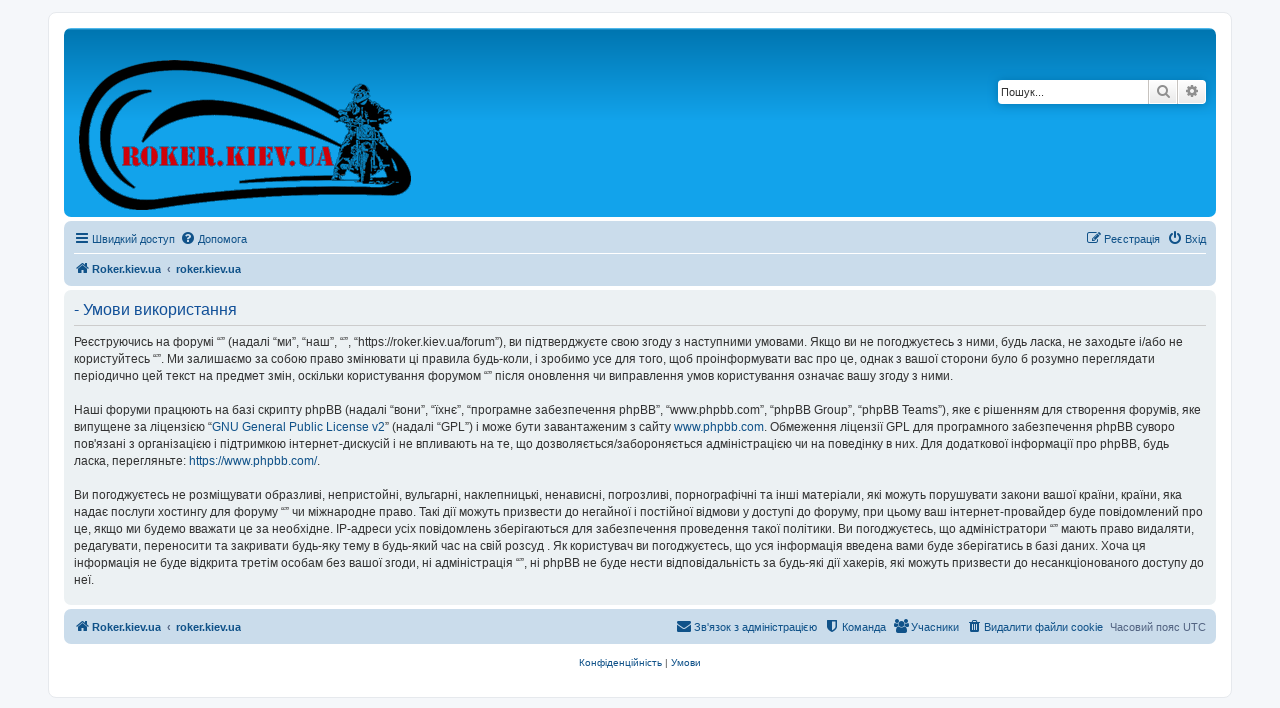

--- FILE ---
content_type: text/html; charset=UTF-8
request_url: https://roker.kiev.ua/forum/ucp.php?mode=terms&sid=209ac9ed6f1c6210629cc0901e27bebd
body_size: 4986
content:
<!DOCTYPE html>
<html dir="ltr" lang="uk">
<head>
<meta charset="utf-8" />
<meta http-equiv="X-UA-Compatible" content="IE=edge">
<meta name="viewport" content="width=device-width, initial-scale=1" />

        <link href="./mobiquo2020/smartbanner/manifest.json" rel="manifest">
        
        <meta name="apple-itunes-app" content="app-id=307880732, affiliate-data=at=10lR7C, app-argument=tapatalk://roker.kiev.ua/forum/?ttfid=56934" />
        
<title> - Панель керування - Умови використання</title>

	<link rel="alternate" type="application/atom+xml" title="Канал - " href="/forum/app.php/feed?sid=f7640ae72ec7b094bf426b17ec2e8e14">		<link rel="alternate" type="application/atom+xml" title="Канал - Усі форуми" href="/forum/app.php/feed/forums?sid=f7640ae72ec7b094bf426b17ec2e8e14">					

<!--
	phpBB style name: prosilver
	Based on style:   prosilver (this is the default phpBB3 style)
	Original author:  Tom Beddard ( http://www.subBlue.com/ )
	Modified by:
-->

<link href="./assets/css/font-awesome.min.css?assets_version=208" rel="stylesheet">
<link href="./styles/prosilver/theme/stylesheet.css?assets_version=208" rel="stylesheet">
<link href="./styles/prosilver/theme/uk/stylesheet.css?assets_version=208" rel="stylesheet">




<!--[if lte IE 9]>
	<link href="./styles/prosilver/theme/tweaks.css?assets_version=208" rel="stylesheet">
<![endif]-->

<meta name="twitter:card" content="summary">
<meta name="twitter:title" content="Умови використання">
<meta property="og:url" content="https://roker.kiev.ua/forum/ucp.php?mode=terms">
<meta property="og:type" content="website">
<meta property="og:title" content="Умови використання">
	
<link href="./ext/naguissa/thanksforposts/styles/all/theme/thanks.css?assets_version=208" rel="stylesheet" media="screen">
<link href="./ext/phpbb/pages/styles/prosilver/theme/pages_common.css?assets_version=208" rel="stylesheet" media="screen">
<link href="./ext/primehalo/primelinks/styles/all/theme/prime_links.css?assets_version=208" rel="stylesheet" media="screen">



</head>
<body id="phpbb" class="nojs notouch section-ucp ltr ">


<div id="wrap" class="wrap">
	<a id="top" class="top-anchor" accesskey="t"></a>
	<div id="page-header">
		<div class="headerbar" role="banner">
					<div class="inner">

			<div id="site-description" class="site-description">
		<a id="logo" class="logo" href="https://roker.kiev.ua/forum" title="Roker.kiev.ua">
					<span class="site_logo"></span>
				</a>
				<h1></h1>
				<p></p>
				<p class="skiplink"><a href="#start_here">Пропустити</a></p>
			</div>

									<div id="search-box" class="search-box search-header" role="search">
				<form action="./search.php?sid=f7640ae72ec7b094bf426b17ec2e8e14" method="get" id="search">
				<fieldset>
					<input name="keywords" id="keywords" type="search" maxlength="128" title="Пошук за ключовими словами" class="inputbox search tiny" size="20" value="" placeholder="Пошук..." />
					<button class="button button-search" type="submit" title="Пошук">
						<i class="icon fa-search fa-fw" aria-hidden="true"></i><span class="sr-only">Пошук</span>
					</button>
					<a href="./search.php?sid=f7640ae72ec7b094bf426b17ec2e8e14" class="button button-search-end" title="Розширений пошук">
						<i class="icon fa-cog fa-fw" aria-hidden="true"></i><span class="sr-only">Розширений пошук</span>
					</a>
					<input type="hidden" name="sid" value="f7640ae72ec7b094bf426b17ec2e8e14" />

				</fieldset>
				</form>
			</div>
						
			</div>
					</div>
				<div class="navbar" role="navigation">
	<div class="inner">

	<ul id="nav-main" class="nav-main linklist" role="menubar">

		<li id="quick-links" class="quick-links dropdown-container responsive-menu" data-skip-responsive="true">
			<a href="#" class="dropdown-trigger">
				<i class="icon fa-bars fa-fw" aria-hidden="true"></i><span>Швидкий доступ</span>
			</a>
			<div class="dropdown">
				<div class="pointer"><div class="pointer-inner"></div></div>
				<ul class="dropdown-contents" role="menu">
					
											<li class="separator"></li>
																									<li>
								<a href="./search.php?search_id=unanswered&amp;sid=f7640ae72ec7b094bf426b17ec2e8e14" role="menuitem">
									<i class="icon fa-file-o fa-fw icon-gray" aria-hidden="true"></i><span>Теми без відповідей</span>
								</a>
							</li>
							<li>
								<a href="./search.php?search_id=active_topics&amp;sid=f7640ae72ec7b094bf426b17ec2e8e14" role="menuitem">
									<i class="icon fa-file-o fa-fw icon-blue" aria-hidden="true"></i><span>Активні теми</span>
								</a>
							</li>
							<li class="separator"></li>
							<li>
								<a href="./search.php?sid=f7640ae72ec7b094bf426b17ec2e8e14" role="menuitem">
									<i class="icon fa-search fa-fw" aria-hidden="true"></i><span>Пошук</span>
								</a>
							</li>
					
											<li class="separator"></li>
													<li>
								<a href="./memberlist.php?sid=f7640ae72ec7b094bf426b17ec2e8e14" role="menuitem">
									<i class="icon fa-group fa-fw" aria-hidden="true"></i><span>Учасники</span>
								</a>
							</li>
																			<li>
								<a href="./memberlist.php?mode=team&amp;sid=f7640ae72ec7b094bf426b17ec2e8e14" role="menuitem">
									<i class="icon fa-shield fa-fw" aria-hidden="true"></i><span>Команда</span>
								</a>
							</li>
																<li class="separator"></li>

					<li><a href="/forum/app.php/toplist?sid=f7640ae72ec7b094bf426b17ec2e8e14"  role="menuitem"><i class="icon fa-star fa-fw" aria-hidden="true"></i><span>Топ лист повідомлень</span></a></li><li><a href="/forum/app.php/thankslist?sid=f7640ae72ec7b094bf426b17ec2e8e14"  role="menuitem"><i class="icon fa-thumbs-o-up fa-fw" aria-hidden="true"></i><span>Подяки</span></a></li>				</ul>
			</div>
		</li>

				<li data-skip-responsive="true">
			<a href="/forum/app.php/help/faq?sid=f7640ae72ec7b094bf426b17ec2e8e14" rel="help" title="Часті питання" role="menuitem">
				<i class="icon fa-question-circle fa-fw" aria-hidden="true"></i><span>Допомога</span>
			</a>
		</li>
						
			<li class="rightside"  data-skip-responsive="true">
			<a href="./ucp.php?mode=login&amp;redirect=ucp.php%3Fmode%3Dterms&amp;sid=f7640ae72ec7b094bf426b17ec2e8e14" title="Вхід" accesskey="x" role="menuitem">
				<i class="icon fa-power-off fa-fw" aria-hidden="true"></i><span>Вхід</span>
			</a>
		</li>
					<li class="rightside" data-skip-responsive="true">
				<a href="./ucp.php?mode=register&amp;sid=f7640ae72ec7b094bf426b17ec2e8e14" role="menuitem">
					<i class="icon fa-pencil-square-o  fa-fw" aria-hidden="true"></i><span>Реєстрація</span>
				</a>
			</li>
						</ul>

	<ul id="nav-breadcrumbs" class="nav-breadcrumbs linklist navlinks" role="menubar">
				
		
		<li class="breadcrumbs" itemscope itemtype="https://schema.org/BreadcrumbList">

							<span class="crumb" itemtype="https://schema.org/ListItem" itemprop="itemListElement" itemscope><a itemprop="item" href="https://roker.kiev.ua/forum" data-navbar-reference="home"><i class="icon fa-home fa-fw" aria-hidden="true"></i><span itemprop="name">Roker.kiev.ua</span></a><meta itemprop="position" content="1" /></span>
			
							<span class="crumb" itemtype="https://schema.org/ListItem" itemprop="itemListElement" itemscope><a itemprop="item" href="./index.php?sid=f7640ae72ec7b094bf426b17ec2e8e14" accesskey="h" data-navbar-reference="index"><span itemprop="name">roker.kiev.ua</span></a><meta itemprop="position" content="2" /></span>

			
					</li>

		
					<li class="rightside responsive-search">
				<a href="./search.php?sid=f7640ae72ec7b094bf426b17ec2e8e14" title="Налаштування розширеного пошуку" role="menuitem">
					<i class="icon fa-search fa-fw" aria-hidden="true"></i><span class="sr-only">Пошук</span>
				</a>
			</li>
			</ul>

	</div>
</div>
	</div>

	
	<a id="start_here" class="anchor"></a>
	<div id="page-body" class="page-body" role="main">
		
		

	<div class="panel">
		<div class="inner">
		<div class="content">
			<h2 class="sitename-title"> - Умови використання</h2>
			<div class="agreement">Реєструючись на форумі “” (надалі “ми”, “наш”, “”, “https://roker.kiev.ua/forum”), ви підтверджуєте свою згоду з наступними умовами. Якщо ви не погоджуєтесь з ними, будь ласка, не заходьте і/або не користуйтесь “”. Ми залишаємо за собою право змінювати ці правила будь-коли, і зробимо усе для того, щоб проінформувати вас про це, однак з вашої сторони було б розумно переглядати періодично цей текст на предмет змін, оскільки користування форумом “” після оновлення чи виправлення умов користування означає вашу згоду з ними.
	<br><br>
	Наші форуми працюють на базі скрипту phpBB (надалі “вони”, “їхнє”, “програмне забезпечення phpBB”, “www.phpbb.com”, “phpBB Group”, “phpBB Teams”), яке є рішенням для створення форумів, яке випущене за ліцензією “<a href="http://opensource.org/licenses/gpl-2.0.php">GNU General Public License v2</a>” (надалі “GPL”) і може бути завантаженим з сайту <a href="https://www.phpbb.com/">www.phpbb.com</a>. Обмеження ліцензії GPL для програмного забезпечення phpBB суворо пов'язані з організацією і підтримкою інтернет-дискусій і не впливають на те, що дозволяється/забороняється адміністрацією чи на поведінку в них. Для додаткової інформації про phpBB, будь ласка, перегляньте: <a href="https://www.phpbb.com/">https://www.phpbb.com/</a>.
	<br><br>
	Ви погоджуєтесь не розміщувати образливі, непристойні, вульгарні, наклепницькі, ненависні, погрозливі, порнографічні та інші матеріали, які можуть порушувати закони вашої країни, країни, яка надає послуги хостингу для форуму “” чи міжнародне право. Такі дії можуть призвести до негайної і постійної відмови у доступі до форуму, при цьому ваш інтернет-провайдер буде повідомлений про це, якщо ми будемо вважати це за необхідне. IP-адреси усіх повідомлень зберігаються для забезпечення проведення такої політики. Ви погоджуєтесь, що адміністратори “” мають право видаляти, редагувати, переносити та закривати будь-яку тему в будь-який час на свій розсуд . Як користувач ви погоджуєтесь, що уся інформація введена вами буде зберігатись в базі даних. Хоча ця інформація не буде відкрита третім особам без вашої згоди, ні адміністрація “”, ні phpBB не буде нести відповідальність за будь-які дії хакерів, які можуть призвести до несанкціонованого доступу до неї.
	</div>
		</div>
		</div>
	</div>


			</div>


<div id="page-footer" class="page-footer" role="contentinfo">
	<div class="navbar" role="navigation">
	<div class="inner">

	<ul id="nav-footer" class="nav-footer linklist" role="menubar">
		<li class="breadcrumbs">
							<span class="crumb"><a href="https://roker.kiev.ua/forum" data-navbar-reference="home"><i class="icon fa-home fa-fw" aria-hidden="true"></i><span>Roker.kiev.ua</span></a></span>									<span class="crumb"><a href="./index.php?sid=f7640ae72ec7b094bf426b17ec2e8e14" data-navbar-reference="index"><span>roker.kiev.ua</span></a></span>					</li>
		
				<li class="rightside">Часовий пояс <span title="UTC">UTC</span></li>
							<li class="rightside">
				<a href="/forum/app.php/user/delete_cookies?sid=f7640ae72ec7b094bf426b17ec2e8e14" data-ajax="true" data-refresh="true" role="menuitem">
					<i class="icon fa-trash fa-fw" aria-hidden="true"></i><span>Видалити файли cookie</span>
				</a>
			</li>
							<li class="rightside" data-last-responsive="true">
					<a href="./memberlist.php?sid=f7640ae72ec7b094bf426b17ec2e8e14" title="Переглянути повний список учасників" role="menuitem">
						<i class="icon fa-group fa-fw" aria-hidden="true"></i><span>Учасники</span>
					</a>
				</li>
												<li class="rightside" data-last-responsive="true">
				<a href="./memberlist.php?mode=team&amp;sid=f7640ae72ec7b094bf426b17ec2e8e14" role="menuitem">
					<i class="icon fa-shield fa-fw" aria-hidden="true"></i><span>Команда</span>
				</a>
			</li>
									<li class="rightside" data-last-responsive="true">
				<a href="./memberlist.php?mode=contactadmin&amp;sid=f7640ae72ec7b094bf426b17ec2e8e14" role="menuitem">
					<i class="icon fa-envelope fa-fw" aria-hidden="true"></i><span>Зв'язок з адміністрацією</span>
				</a>
			</li>
			</ul>

	</div>
</div>

	<div class="copyright">
				<p class="footer-row">
			<span class="footer-copyright"></span>
		</p>
						<p class="footer-row" role="menu">
			<a class="footer-link" href="./ucp.php?mode=privacy&amp;sid=f7640ae72ec7b094bf426b17ec2e8e14" title="Конфіденційність" role="menuitem">
				<span class="footer-link-text">Конфіденційність</span>
			</a>
			|
			<a class="footer-link" href="./ucp.php?mode=terms&amp;sid=f7640ae72ec7b094bf426b17ec2e8e14" title="Умови" role="menuitem">
				<span class="footer-link-text">Умови</span>
			</a>
		</p>
					</div>

	<div id="darkenwrapper" class="darkenwrapper" data-ajax-error-title="Помилка AJAX" data-ajax-error-text="При обробці запиту виникла помилка." data-ajax-error-text-abort="Запит перервано користувачем." data-ajax-error-text-timeout="Час запиту сплив; повторіть вашу спробу пізніше." data-ajax-error-text-parsererror="Виникла помилка при обробці запиту, сервер повернув невірну відповідь.">
		<div id="darken" class="darken">&nbsp;</div>
	</div>

	<div id="phpbb_alert" class="phpbb_alert" data-l-err="Помилка" data-l-timeout-processing-req="Час виконання запиту сплив.">
		<a href="#" class="alert_close">
			<i class="icon fa-times-circle fa-fw" aria-hidden="true"></i>
		</a>
		<h3 class="alert_title">&nbsp;</h3><p class="alert_text"></p>
	</div>
	<div id="phpbb_confirm" class="phpbb_alert">
		<a href="#" class="alert_close">
			<i class="icon fa-times-circle fa-fw" aria-hidden="true"></i>
		</a>
		<div class="alert_text"></div>
	</div>
</div>

</div>

<div>
	<a id="bottom" class="anchor" accesskey="z"></a>
	<img class="sr-only" aria-hidden="true" src="&#x2F;forum&#x2F;app.php&#x2F;cron&#x2F;cron.task.text_reparser.phpbb_pages&#x3F;sid&#x3D;f7640ae72ec7b094bf426b17ec2e8e14" width="1" height="1" alt="">
</div>

<script src="./assets/javascript/jquery-3.7.1.min.js?assets_version=208"></script>
<script src="./assets/javascript/core.js?assets_version=208"></script>



<script src="./ext/naguissa/thanksforposts/styles/all/theme/thanks.js?assets_version=208"></script>
<script src="./styles/prosilver/template/forum_fn.js?assets_version=208"></script>
<script src="./styles/prosilver/template/ajax.js?assets_version=208"></script>



<script defer src="https://static.cloudflareinsights.com/beacon.min.js/vcd15cbe7772f49c399c6a5babf22c1241717689176015" integrity="sha512-ZpsOmlRQV6y907TI0dKBHq9Md29nnaEIPlkf84rnaERnq6zvWvPUqr2ft8M1aS28oN72PdrCzSjY4U6VaAw1EQ==" data-cf-beacon='{"version":"2024.11.0","token":"1506761c10304fb199ed599b37b6b47e","r":1,"server_timing":{"name":{"cfCacheStatus":true,"cfEdge":true,"cfExtPri":true,"cfL4":true,"cfOrigin":true,"cfSpeedBrain":true},"location_startswith":null}}' crossorigin="anonymous"></script>
</body>
</html>
